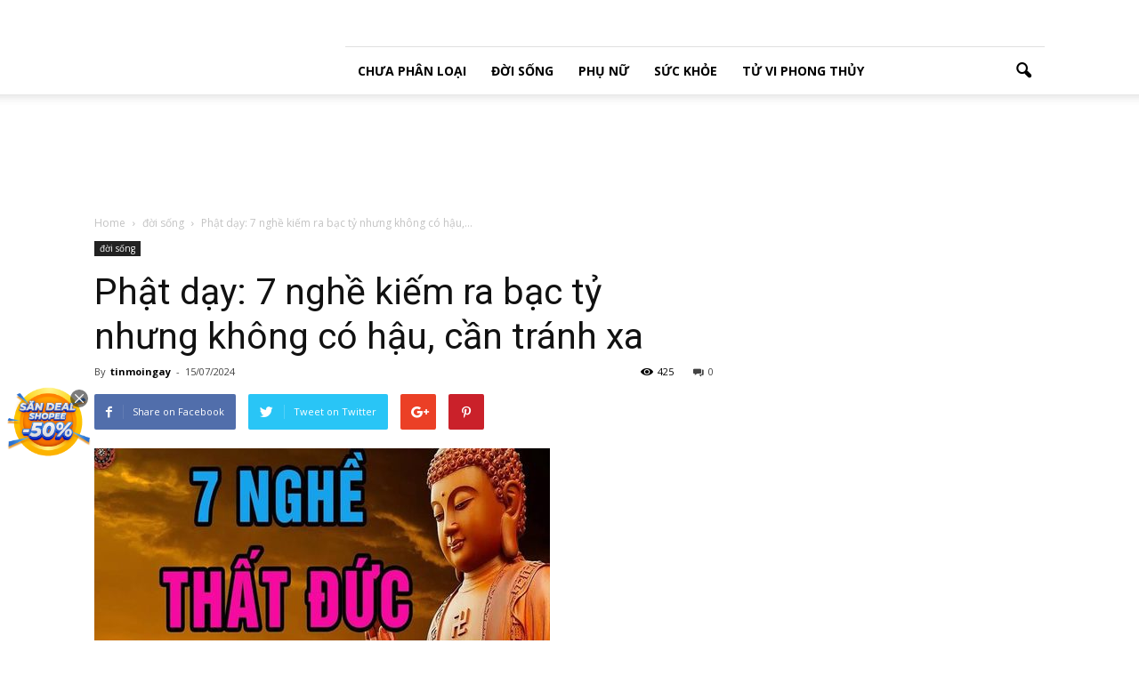

--- FILE ---
content_type: text/html; charset=utf-8
request_url: https://www.google.com/recaptcha/api2/aframe
body_size: 270
content:
<!DOCTYPE HTML><html><head><meta http-equiv="content-type" content="text/html; charset=UTF-8"></head><body><script nonce="QH7-A8GXV_Y_AjjUTMzymQ">/** Anti-fraud and anti-abuse applications only. See google.com/recaptcha */ try{var clients={'sodar':'https://pagead2.googlesyndication.com/pagead/sodar?'};window.addEventListener("message",function(a){try{if(a.source===window.parent){var b=JSON.parse(a.data);var c=clients[b['id']];if(c){var d=document.createElement('img');d.src=c+b['params']+'&rc='+(localStorage.getItem("rc::a")?sessionStorage.getItem("rc::b"):"");window.document.body.appendChild(d);sessionStorage.setItem("rc::e",parseInt(sessionStorage.getItem("rc::e")||0)+1);localStorage.setItem("rc::h",'1767321301128');}}}catch(b){}});window.parent.postMessage("_grecaptcha_ready", "*");}catch(b){}</script></body></html>

--- FILE ---
content_type: application/x-javascript; charset=utf-8
request_url: https://servicer.mgid.com/1846092/1?nocmp=1&sessionId=69572ed4-11ce3&sessionPage=1&sessionNumberWeek=1&sessionNumber=1&cpicon=1&scale_metric_1=64.00&scale_metric_2=258.06&scale_metric_3=100.00&cbuster=1767321302597166396569&pvid=d1230f83-7d0f-429d-8bad-dceb2bf7ac2b&implVersion=17&lct=1765974960&mp4=1&ap=1&consentStrLen=0&wlid=03f65dd2-5199-4fcb-a014-60d891c73e12&pageview_widget_list=1837561,1846092,1837564&uniqId=0ad16&niet=4g&nisd=false&jsp=head&evt=%5B%7B%22event%22%3A1%2C%22methods%22%3A%5B1%2C2%5D%7D%2C%7B%22event%22%3A2%2C%22methods%22%3A%5B1%2C2%5D%7D%5D&pv=5&jsv=es6&dpr=1&hashCommit=7b6e9fb4&tfre=7066&w=696&h=701&tl=150&tlp=1,2,3&sz=509x417;174x333&szp=1;2,3&szl=1,2;3&cxurl=https%3A%2F%2Fonlinenews68.com%2F15860%2F&ref=&lu=https%3A%2F%2Fonlinenews68.com%2F15860%2F
body_size: 1290
content:
var _mgq=_mgq||[];
_mgq.push(["MarketGidLoadGoods1846092_0ad16",[
["Brainberries","21699575","1","The Mom Of Eight Kids Surprised With The Latest News","","0","","","","KAzLjpyrqbMGi9Rj28_cmqLxM8_3x0DvxkyEbj9Dqtb-EtU3yGfqzbX6kgB14Q1tJ5-V9RiSmN6raXcKPkq-dpUzs_X_Kw8q4WuCHXh-GYTkFriI8Wusu9eFxVYxCOle",{"i":"https://s-img.mgid.com/g/21699575/680x385/-/[base64].webp?v=1767321302-fkWw0Blekw6lpHeMVVTCGV-_hKI1GnSa10D_UBrXnu0","l":"https://clck.mgid.com/ghits/21699575/i/58367962/0/pp/1/1?h=KAzLjpyrqbMGi9Rj28_cmqLxM8_3x0DvxkyEbj9Dqtb-EtU3yGfqzbX6kgB14Q1tJ5-V9RiSmN6raXcKPkq-dpUzs_X_Kw8q4WuCHXh-GYTkFriI8Wusu9eFxVYxCOle&rid=a4111fde-e783-11f0-800f-d404e6f98490&tt=Direct&att=3&afrd=296&iv=17&ct=1&gdprApplies=0&muid=q012_s6Bjlzi&st=-300&mp4=1&h2=RGCnD2pppFaSHdacZpvmnpoHBllxjckHXwaK_zdVZw4-WS7unvg4d-EgHrmawlwF--SySt0Z9YkNlfKnznTcLQ**","adc":[],"sdl":0,"dl":"","type":"w","media-type":"static","clicktrackers":[],"cta":"Learn more","cdt":"","b":0.11804552163862088,"catId":225,"tri":"a4113b23-e783-11f0-800f-d404e6f98490","crid":"21699575"}],
["Herbeauty","13404786","1","Rosie Started Out At The Tender Age Of 19: Remember Her In 2006?","","0","","","","KAzLjpyrqbMGi9Rj28_cmlkQ-xziz54Su0LroDnq3m-eSNMXX4VmrO9YT_48gR1rJ5-V9RiSmN6raXcKPkq-dpUzs_X_Kw8q4WuCHXh-GYRkmxI47yb8isz3zsfHsXf8",{"i":"https://s-img.mgid.com/g/13404786/680x385/-/[base64].webp?v=1767321302-Yau_gvTW7hI_XeZI0WYTbrrgBEVglZyVtuwKpBwKdZk","l":"https://clck.mgid.com/ghits/13404786/i/58367962/0/pp/2/1?h=KAzLjpyrqbMGi9Rj28_cmlkQ-xziz54Su0LroDnq3m-eSNMXX4VmrO9YT_48gR1rJ5-V9RiSmN6raXcKPkq-dpUzs_X_Kw8q4WuCHXh-GYRkmxI47yb8isz3zsfHsXf8&rid=a4111fde-e783-11f0-800f-d404e6f98490&tt=Direct&att=3&afrd=296&iv=17&ct=1&gdprApplies=0&muid=q012_s6Bjlzi&st=-300&mp4=1&h2=RGCnD2pppFaSHdacZpvmnpoHBllxjckHXwaK_zdVZw4-WS7unvg4d-EgHrmawlwF--SySt0Z9YkNlfKnznTcLQ**","adc":[],"sdl":0,"dl":"","type":"w","media-type":"static","clicktrackers":[],"cta":"Learn more","cdt":"","b":0.11804552163862088,"catId":239,"tri":"a4113b25-e783-11f0-800f-d404e6f98490","crid":"13404786"}],
["Herbeauty","22738715","1","10 Struggles Only Women With A Fuller Bust Will Relate To!","","0","","","","KAzLjpyrqbMGi9Rj28_cmvi5Cw7BSoUgXe-3-00xS_UUE5CtOKJH_LOqhwShXAttJ5-V9RiSmN6raXcKPkq-dpUzs_X_Kw8q4WuCHXh-GYStG0Tk6vZu-XrjDTDFOg3X",{"i":"https://s-img.mgid.com/g/22738715/680x385/-/[base64].webp?v=1767321302-iR3p6iPZ1xAhTPYXcfbG-m-SDQ-8mmTvqg9Ake-J1WQ","l":"https://clck.mgid.com/ghits/22738715/i/58367962/0/pp/3/1?h=KAzLjpyrqbMGi9Rj28_cmvi5Cw7BSoUgXe-3-00xS_UUE5CtOKJH_LOqhwShXAttJ5-V9RiSmN6raXcKPkq-dpUzs_X_Kw8q4WuCHXh-GYStG0Tk6vZu-XrjDTDFOg3X&rid=a4111fde-e783-11f0-800f-d404e6f98490&tt=Direct&att=3&afrd=296&iv=17&ct=1&gdprApplies=0&muid=q012_s6Bjlzi&st=-300&mp4=1&h2=RGCnD2pppFaSHdacZpvmnpoHBllxjckHXwaK_zdVZw4-WS7unvg4d-EgHrmawlwF--SySt0Z9YkNlfKnznTcLQ**","adc":[],"sdl":0,"dl":"","type":"w","media-type":"static","clicktrackers":[],"cta":"Learn more","cdt":"","b":0.11804552163862088,"catId":225,"tri":"a4113b27-e783-11f0-800f-d404e6f98490","crid":"22738715"}],],
{"awc":{},"dt":"desktop","ts":"","tt":"Direct","isBot":1,"h2":"RGCnD2pppFaSHdacZpvmnpoHBllxjckHXwaK_zdVZw4-WS7unvg4d-EgHrmawlwF--SySt0Z9YkNlfKnznTcLQ**","ats":0,"rid":"a4111fde-e783-11f0-800f-d404e6f98490","pvid":"d1230f83-7d0f-429d-8bad-dceb2bf7ac2b","iv":17,"brid":32,"muidn":"q012_s6Bjlzi","dnt":0,"cv":2,"afrd":296,"consent":true,"adv_src_id":21002}]);
_mgqp();


--- FILE ---
content_type: application/x-javascript; charset=utf-8
request_url: https://servicer.mgid.com/1837564/1?nocmp=1&sessionId=69572ed4-11ce3&sessionPage=1&sessionNumberWeek=1&sessionNumber=1&cpicon=1&scale_metric_1=64.00&scale_metric_2=258.06&scale_metric_3=100.00&cbuster=1767321302614574985665&pvid=d1230f83-7d0f-429d-8bad-dceb2bf7ac2b&implVersion=17&lct=1765974960&mp4=1&ap=1&consentStrLen=0&wlid=59145446-69b4-4b47-af84-f446a082911a&pageview_widget_list=1837561,1846092,1837564&uniqId=12d32&childs=1914525&niet=4g&nisd=false&jsp=head&evt=%5B%7B%22event%22%3A1%2C%22methods%22%3A%5B1%2C2%5D%7D%2C%7B%22event%22%3A2%2C%22methods%22%3A%5B1%2C2%5D%7D%5D&pv=5&jsv=es6&dpr=1&hashCommit=7b6e9fb4&tfre=7083&w=680&h=5239&tl=150&tlp=1,2,3,4,5,6,7,8,9,10,11,12,13,14,15&sz=680x497;337x403&szp=1,4,5,8,9,12,13;2,3,6,7,10,11,14,15&szl=1;2,3;4;5;6,7;8;9;10,11;12;13;14,15&cxurl=https%3A%2F%2Fonlinenews68.com%2F15860%2F&ref=&lu=https%3A%2F%2Fonlinenews68.com%2F15860%2F
body_size: 3826
content:
var _mgq=_mgq||[];
_mgq.push(["MarketGidLoadGoods1837564_12d32",[
["Brainberries","3805641","1","Only The Chosen Ones Can Appear On-Screen Even After Their Death","","0","","","","KAzLjpyrqbMGi9Rj28_cmqwckUWS1Ri4kQh91RV2NJn-EtU3yGfqzbX6kgB14Q1tJ5-V9RiSmN6raXcKPkq-dpUzs_X_Kw8q4WuCHXh-GYTH468HFG6ruHjWK3gX8Nty",{"i":"https://s-img.mgid.com/g/3805641/480x320/83x0x1919x1279/aHR0cDovL2ltZ2hvc3RzLmNvbS90LzIwMTktMDUvMTAxOTI0LzA1Mjc2ZjVkNWRkZWQxODgwYmMyNDEyZTU4ZTRhOWVlLmpwZWc.webp?v=1767321302-rpXtDudLd8F2BSwvOPiDVLyP121It6fMg7axPgTeAvo","l":"https://clck.mgid.com/ghits/3805641/i/58191357/0/pp/1/1?h=KAzLjpyrqbMGi9Rj28_cmqwckUWS1Ri4kQh91RV2NJn-EtU3yGfqzbX6kgB14Q1tJ5-V9RiSmN6raXcKPkq-dpUzs_X_Kw8q4WuCHXh-GYTH468HFG6ruHjWK3gX8Nty&rid=a41ceb79-e783-11f0-9b99-c4cbe1e3eca4&tt=Direct&att=3&afrd=296&iv=17&ct=1&gdprApplies=0&st=-300&mp4=1&h2=RGCnD2pppFaSHdacZpvmnpoHBllxjckHXwaK_zdVZw46n9oI_XVOhYOw7x_i8yW1EgEAWVZXsTUmkIH4pV7t5w**","adc":[],"sdl":0,"dl":"","type":"w","media-type":"static","clicktrackers":[],"cta":"Learn more","cdt":"","b":0.0715370838526334,"catId":239,"tri":"a41d13dd-e783-11f0-9b99-c4cbe1e3eca4","crid":"3805641"}],
["Brainberries","13404748","1","The Best Close-Quarters Fights In Cinema History","","0","","","","KAzLjpyrqbMGi9Rj28_cmjqYSxPUYT26uSamzUEeTJBM_xyca0smHENNl77dLSyBJ5-V9RiSmN6raXcKPkq-dpUzs_X_Kw8q4WuCHXh-GYQOeqpxIW_a2qrv_omX9zJV",{"i":"https://s-img.mgid.com/g/13404748/480x320/-/[base64].webp?v=1767321302-xQ85dwrGmqvQP53z_IHtGvGkBSz1m2q7AvZta8Y42Y8","l":"https://clck.mgid.com/ghits/13404748/i/58191357/0/pp/2/1?h=KAzLjpyrqbMGi9Rj28_cmjqYSxPUYT26uSamzUEeTJBM_xyca0smHENNl77dLSyBJ5-V9RiSmN6raXcKPkq-dpUzs_X_Kw8q4WuCHXh-GYQOeqpxIW_a2qrv_omX9zJV&rid=a41ceb79-e783-11f0-9b99-c4cbe1e3eca4&tt=Direct&att=3&afrd=296&iv=17&ct=1&gdprApplies=0&st=-300&mp4=1&h2=RGCnD2pppFaSHdacZpvmnpoHBllxjckHXwaK_zdVZw46n9oI_XVOhYOw7x_i8yW1EgEAWVZXsTUmkIH4pV7t5w**","adc":[],"sdl":0,"dl":"","type":"w","media-type":"static","clicktrackers":[],"cta":"Learn more","cdt":"","b":0.0715370838526334,"catId":230,"tri":"a41d13e4-e783-11f0-9b99-c4cbe1e3eca4","crid":"13404748"}],
["Herbeauty","14137415","1","It Has Made Morena Baccarin A Super-powered Hollywood Actress","","0","","","","KAzLjpyrqbMGi9Rj28_cmqyP_EeyEq7oHM1sYwGGkCYUE5CtOKJH_LOqhwShXAttJ5-V9RiSmN6raXcKPkq-dpUzs_X_Kw8q4WuCHXh-GYSRQpJ5oatcWIx6bNfXzAfr",{"i":"https://s-img.mgid.com/g/14137415/480x320/-/[base64].webp?v=1767321302-WPgS4wS-KJnKhBmZo_LtUG2F86nhidY0CTjbYFirYIk","l":"https://clck.mgid.com/ghits/14137415/i/58191357/0/pp/3/1?h=KAzLjpyrqbMGi9Rj28_cmqyP_EeyEq7oHM1sYwGGkCYUE5CtOKJH_LOqhwShXAttJ5-V9RiSmN6raXcKPkq-dpUzs_X_Kw8q4WuCHXh-GYSRQpJ5oatcWIx6bNfXzAfr&rid=a41ceb79-e783-11f0-9b99-c4cbe1e3eca4&tt=Direct&att=3&afrd=296&iv=17&ct=1&gdprApplies=0&st=-300&mp4=1&h2=RGCnD2pppFaSHdacZpvmnpoHBllxjckHXwaK_zdVZw46n9oI_XVOhYOw7x_i8yW1EgEAWVZXsTUmkIH4pV7t5w**","adc":[],"sdl":0,"dl":"","type":"w","media-type":"static","clicktrackers":[],"cta":"Learn more","cdt":"","b":0.0715370838526334,"catId":239,"tri":"a41d13e5-e783-11f0-9b99-c4cbe1e3eca4","crid":"14137415"}],
["Herbeauty","13268984","1","How Long Are Eggs Safe To Eat After Purchase?","","0","","","","KAzLjpyrqbMGi9Rj28_cmpq1wcbsQBEAyd0Cq4i7iQ92DISwpPmwOvckoTNydJMWJ5-V9RiSmN6raXcKPkq-dpUzs_X_Kw8q4WuCHXh-GYSUotI2HvtfLAzl2j0T5AF5",{"i":"https://s-img.mgid.com/g/13268984/480x320/-/[base64].webp?v=1767321302-HALSaMkxusObKQSA96LwQgyj0x9FrHNx_18inOMtzFo","l":"https://clck.mgid.com/ghits/13268984/i/58191357/0/pp/4/1?h=KAzLjpyrqbMGi9Rj28_cmpq1wcbsQBEAyd0Cq4i7iQ92DISwpPmwOvckoTNydJMWJ5-V9RiSmN6raXcKPkq-dpUzs_X_Kw8q4WuCHXh-GYSUotI2HvtfLAzl2j0T5AF5&rid=a41ceb79-e783-11f0-9b99-c4cbe1e3eca4&tt=Direct&att=3&afrd=296&iv=17&ct=1&gdprApplies=0&st=-300&mp4=1&h2=RGCnD2pppFaSHdacZpvmnpoHBllxjckHXwaK_zdVZw46n9oI_XVOhYOw7x_i8yW1EgEAWVZXsTUmkIH4pV7t5w**","adc":[],"sdl":0,"dl":"","type":"w","media-type":"static","clicktrackers":[],"cta":"Learn more","cdt":"","b":0.0715370838526334,"catId":221,"tri":"a41d13e8-e783-11f0-9b99-c4cbe1e3eca4","crid":"13268984"}],
["Herbeauty","24239323","1","Find Out Why Everyone's Talking About Michelle's Latest Outfits","","0","","","","KAzLjpyrqbMGi9Rj28_cmtzJxFEduZ6ZA6AYnxH6ayuPEp7gD_O2Dr7vGcwv83oDJ5-V9RiSmN6raXcKPkq-dpUzs_X_Kw8q4WuCHXh-GYTrlUNU4toFCnxVB9NzaWqB",{"i":"https://s-img.mgid.com/g/24239323/480x320/-/[base64].webp?v=1767321302-HVmrR1ROD158VPQ-s13uSJaEXEOxx8NNVX5KVoNbvGs","l":"https://clck.mgid.com/ghits/24239323/i/58191357/0/pp/5/1?h=KAzLjpyrqbMGi9Rj28_cmtzJxFEduZ6ZA6AYnxH6ayuPEp7gD_O2Dr7vGcwv83oDJ5-V9RiSmN6raXcKPkq-dpUzs_X_Kw8q4WuCHXh-GYTrlUNU4toFCnxVB9NzaWqB&rid=a41ceb79-e783-11f0-9b99-c4cbe1e3eca4&tt=Direct&att=3&afrd=296&iv=17&ct=1&gdprApplies=0&st=-300&mp4=1&h2=RGCnD2pppFaSHdacZpvmnpoHBllxjckHXwaK_zdVZw46n9oI_XVOhYOw7x_i8yW1EgEAWVZXsTUmkIH4pV7t5w**","adc":[],"sdl":0,"dl":"","type":"w","media-type":"static","clicktrackers":[],"cta":"Learn more","cdt":"","b":0.0715370838526334,"catId":212,"tri":"a41d13eb-e783-11f0-9b99-c4cbe1e3eca4","crid":"24239323"}],
["Herbeauty","15584629","1","A Little Tweet Made Her Blacklisted From Hollywood Forever","","0","","","","KAzLjpyrqbMGi9Rj28_cmnTo0H3G4yEOmjdSXZOr29f1Rt52uYvmZc-b9R40EbnEJ5-V9RiSmN6raXcKPkq-dpUzs_X_Kw8q4WuCHXh-GYQwNMwnUUiukYXncb7KACgH",{"i":"https://s-img.mgid.com/g/15584629/480x320/-/[base64].webp?v=1767321302-CquUsxUAeuf3rU2d44MYJU4Rv2Eh2gJUPkfdwPU4q0E","l":"https://clck.mgid.com/ghits/15584629/i/58191357/0/pp/6/1?h=KAzLjpyrqbMGi9Rj28_cmnTo0H3G4yEOmjdSXZOr29f1Rt52uYvmZc-b9R40EbnEJ5-V9RiSmN6raXcKPkq-dpUzs_X_Kw8q4WuCHXh-GYQwNMwnUUiukYXncb7KACgH&rid=a41ceb79-e783-11f0-9b99-c4cbe1e3eca4&tt=Direct&att=3&afrd=296&iv=17&ct=1&gdprApplies=0&st=-300&mp4=1&h2=RGCnD2pppFaSHdacZpvmnpoHBllxjckHXwaK_zdVZw46n9oI_XVOhYOw7x_i8yW1EgEAWVZXsTUmkIH4pV7t5w**","adc":[],"sdl":0,"dl":"","type":"w","media-type":"static","clicktrackers":[],"cta":"Learn more","cdt":"","b":0.0715370838526334,"catId":239,"tri":"a41d13ec-e783-11f0-9b99-c4cbe1e3eca4","crid":"15584629"}],
["Brainberries","16261830","1","The Untold Stories Of Child Actors Who Left The Business","","0","","","","KAzLjpyrqbMGi9Rj28_cmgw5Pjegj-as88BhLTSnXAF3hokE-3aIwXy9jrwn-yP3J5-V9RiSmN6raXcKPkq-dpUzs_X_Kw8q4WuCHXh-GYRuVAqci6tNa2JQ_4ki-DaE",{"i":"https://s-img.mgid.com/g/16261830/480x320/-/[base64].webp?v=1767321302-GeUV3W0uZAMlH9GPZNi3I1LQJKDF681Z0BRTCFGw_3k","l":"https://clck.mgid.com/ghits/16261830/i/58191357/0/pp/7/1?h=KAzLjpyrqbMGi9Rj28_cmgw5Pjegj-as88BhLTSnXAF3hokE-3aIwXy9jrwn-yP3J5-V9RiSmN6raXcKPkq-dpUzs_X_Kw8q4WuCHXh-GYRuVAqci6tNa2JQ_4ki-DaE&rid=a41ceb79-e783-11f0-9b99-c4cbe1e3eca4&tt=Direct&att=3&afrd=296&iv=17&ct=1&gdprApplies=0&st=-300&mp4=1&h2=RGCnD2pppFaSHdacZpvmnpoHBllxjckHXwaK_zdVZw46n9oI_XVOhYOw7x_i8yW1EgEAWVZXsTUmkIH4pV7t5w**","adc":[],"sdl":0,"dl":"","type":"w","media-type":"static","clicktrackers":[],"cta":"Learn more","cdt":"","b":0.0715370838526334,"catId":239,"tri":"a41d13ed-e783-11f0-9b99-c4cbe1e3eca4","crid":"16261830"}],
["Brainberries","15584681","1","The Most Expensive Pieces Of Cargo That Were Lost Forever","","0","","","","KAzLjpyrqbMGi9Rj28_cmtatHI_IWqLtrUg-q43WxdnxX8OdJ5k3zOQQJa08ReERJ5-V9RiSmN6raXcKPkq-dpUzs_X_Kw8q4WuCHXh-GYSuu-WebiIvUmR_6kQMxGhp",{"i":"https://s-img.mgid.com/g/15584681/480x320/-/[base64].webp?v=1767321302-vPD8QVqzdEWgbEHMFkpLmW5uJ1BzNRUUwVmBxQMBWJ4","l":"https://clck.mgid.com/ghits/15584681/i/58191357/0/pp/8/1?h=KAzLjpyrqbMGi9Rj28_cmtatHI_IWqLtrUg-q43WxdnxX8OdJ5k3zOQQJa08ReERJ5-V9RiSmN6raXcKPkq-dpUzs_X_Kw8q4WuCHXh-GYSuu-WebiIvUmR_6kQMxGhp&rid=a41ceb79-e783-11f0-9b99-c4cbe1e3eca4&tt=Direct&att=3&afrd=296&iv=17&ct=1&gdprApplies=0&st=-300&mp4=1&h2=RGCnD2pppFaSHdacZpvmnpoHBllxjckHXwaK_zdVZw46n9oI_XVOhYOw7x_i8yW1EgEAWVZXsTUmkIH4pV7t5w**","adc":[],"sdl":0,"dl":"","type":"w","media-type":"static","clicktrackers":[],"cta":"Learn more","cdt":"","b":0.0715370838526334,"catId":225,"tri":"a41d13ee-e783-11f0-9b99-c4cbe1e3eca4","crid":"15584681"}],
["Brainberries","15112063","1","Ancient Rome: Stunningly Preserved Bronze Statues Found In Toledo","","0","","","","KAzLjpyrqbMGi9Rj28_cmrgyZ9NvsJLjJBv2-Uf1EFC6RVeImHiOs0gTMFpFJOWRJ5-V9RiSmN6raXcKPkq-dpUzs_X_Kw8q4WuCHXh-GYSQ03jSf6gSYg_yIqWsc7R0",{"i":"https://s-img.mgid.com/g/15112063/480x320/-/[base64].webp?v=1767321302-e5_h2X_bwfmge2Jz_GpHUCjft13Aj2UgqOXrpRSK0Ow","l":"https://clck.mgid.com/ghits/15112063/i/58191357/0/pp/9/1?h=KAzLjpyrqbMGi9Rj28_cmrgyZ9NvsJLjJBv2-Uf1EFC6RVeImHiOs0gTMFpFJOWRJ5-V9RiSmN6raXcKPkq-dpUzs_X_Kw8q4WuCHXh-GYSQ03jSf6gSYg_yIqWsc7R0&rid=a41ceb79-e783-11f0-9b99-c4cbe1e3eca4&tt=Direct&att=3&afrd=296&iv=17&ct=1&gdprApplies=0&st=-300&mp4=1&h2=RGCnD2pppFaSHdacZpvmnpoHBllxjckHXwaK_zdVZw46n9oI_XVOhYOw7x_i8yW1EgEAWVZXsTUmkIH4pV7t5w**","adc":[],"sdl":0,"dl":"","type":"w","media-type":"static","clicktrackers":[],"cta":"Learn more","cdt":"","b":0.0715370838526334,"catId":225,"tri":"a41d13ef-e783-11f0-9b99-c4cbe1e3eca4","crid":"15112063"}],
["Brainberries","21699572","1","Watch What This Girl Can Do With Her Horse-Like Abilities!","","0","","","","KAzLjpyrqbMGi9Rj28_cmqhw8f5k0S8Fyh_aaWYOZtvgLrT8jWsK8K1EEfThcIPDJ5-V9RiSmN6raXcKPkq-dpUzs_X_Kw8q4WuCHXh-GYSPO6Kd0dgEE2vBz6vu5z6j",{"i":"https://cl.imghosts.com/imgh/video/upload/ar_3:2,c_fill,w_680/videos/t/2024-11/101924/833b51bc73650f20d04f92022cea5d9a.mp4?v=1767321302-56bAKZihuFVsXXzW8qJdusMGBmedMqSnrG2XC6QTjFc","l":"https://clck.mgid.com/ghits/21699572/i/58191357/0/pp/10/1?h=KAzLjpyrqbMGi9Rj28_cmqhw8f5k0S8Fyh_aaWYOZtvgLrT8jWsK8K1EEfThcIPDJ5-V9RiSmN6raXcKPkq-dpUzs_X_Kw8q4WuCHXh-GYSPO6Kd0dgEE2vBz6vu5z6j&rid=a41ceb79-e783-11f0-9b99-c4cbe1e3eca4&tt=Direct&att=3&afrd=296&iv=17&ct=1&gdprApplies=0&st=-300&mp4=1&h2=RGCnD2pppFaSHdacZpvmnpoHBllxjckHXwaK_zdVZw46n9oI_XVOhYOw7x_i8yW1EgEAWVZXsTUmkIH4pV7t5w**","adc":[],"sdl":0,"dl":"","type":"w","media-type":"video","clicktrackers":[],"cta":"Learn more","cdt":"","b":0.0715370838526334,"catId":225,"tri":"a41d13f1-e783-11f0-9b99-c4cbe1e3eca4","crid":"21699572"}],
["Brainberries","14936915","1","Ways That Lifestyle Choices Can Improve Your Digestive Health","","0","","","","KAzLjpyrqbMGi9Rj28_cmjlV1glROXqMpW3bzkjKOygtQlLmsWSQAqrJvbNWi_oBJ5-V9RiSmN6raXcKPkq-dpUzs_X_Kw8q4WuCHXh-GYRMwBBInA-P-tvn321YYMfR",{"i":"https://s-img.mgid.com/g/14936915/480x320/-/[base64].webp?v=1767321302-EO5H_tHnh1B_kQskGqpYJnY-1MsLFlY75eVRFAuk5KA","l":"https://clck.mgid.com/ghits/14936915/i/58191357/0/pp/11/1?h=KAzLjpyrqbMGi9Rj28_cmjlV1glROXqMpW3bzkjKOygtQlLmsWSQAqrJvbNWi_oBJ5-V9RiSmN6raXcKPkq-dpUzs_X_Kw8q4WuCHXh-GYRMwBBInA-P-tvn321YYMfR&rid=a41ceb79-e783-11f0-9b99-c4cbe1e3eca4&tt=Direct&att=3&afrd=296&iv=17&ct=1&gdprApplies=0&st=-300&mp4=1&h2=RGCnD2pppFaSHdacZpvmnpoHBllxjckHXwaK_zdVZw46n9oI_XVOhYOw7x_i8yW1EgEAWVZXsTUmkIH4pV7t5w**","adc":[],"sdl":0,"dl":"","type":"w","media-type":"static","clicktrackers":[],"cta":"Learn more","cdt":"","b":0.0715370838526334,"catId":221,"tri":"a41d13f2-e783-11f0-9b99-c4cbe1e3eca4","crid":"14936915"}],
["Brainberries","13780657","1","Russian Missiles Hit Major Ukrainian Malls, See Shocking Images","","0","","","","KAzLjpyrqbMGi9Rj28_cmnYZLUwPTTNzMZJechZSfqojhIGO5DA69CBRG1hA6545J5-V9RiSmN6raXcKPkq-dpUzs_X_Kw8q4WuCHXh-GYQwKOC9bnXC3pbeqQP-9IeV",{"i":"https://s-img.mgid.com/g/13780657/480x320/-/[base64].webp?v=1767321302-haO4WEQMA8IsqS--45SW1btQYf-e2s_IbaieStiGuRU","l":"https://clck.mgid.com/ghits/13780657/i/58191357/0/pp/12/1?h=KAzLjpyrqbMGi9Rj28_cmnYZLUwPTTNzMZJechZSfqojhIGO5DA69CBRG1hA6545J5-V9RiSmN6raXcKPkq-dpUzs_X_Kw8q4WuCHXh-GYQwKOC9bnXC3pbeqQP-9IeV&rid=a41ceb79-e783-11f0-9b99-c4cbe1e3eca4&tt=Direct&att=3&afrd=296&iv=17&ct=1&gdprApplies=0&st=-300&mp4=1&h2=RGCnD2pppFaSHdacZpvmnpoHBllxjckHXwaK_zdVZw46n9oI_XVOhYOw7x_i8yW1EgEAWVZXsTUmkIH4pV7t5w**","adc":[],"sdl":0,"dl":"","type":"w","media-type":"static","clicktrackers":[],"cta":"Learn more","cdt":"","b":0.0715370838526334,"catId":232,"tri":"a41d13f3-e783-11f0-9b99-c4cbe1e3eca4","crid":"13780657"}],
["Herbeauty","14649810","1","Does Shiloh See Much Of Her Dad’s Side Of The Family?","","0","","","","KAzLjpyrqbMGi9Rj28_cmld257Mcp3VdzXgQiGPRVRh9vTLr_E-P5jBmIGKXkfveJ5-V9RiSmN6raXcKPkq-dpUzs_X_Kw8q4WuCHXh-GYTIPQfnwzVwTnXv0NGYMbU2",{"i":"https://s-img.mgid.com/g/14649810/480x320/-/[base64].webp?v=1767321302-R1iEqs-W5jORILUuXcqlJInZOwvULvv_gn7EdyqHEb0","l":"https://clck.mgid.com/ghits/14649810/i/58191357/0/pp/13/1?h=KAzLjpyrqbMGi9Rj28_cmld257Mcp3VdzXgQiGPRVRh9vTLr_E-P5jBmIGKXkfveJ5-V9RiSmN6raXcKPkq-dpUzs_X_Kw8q4WuCHXh-GYTIPQfnwzVwTnXv0NGYMbU2&rid=a41ceb79-e783-11f0-9b99-c4cbe1e3eca4&tt=Direct&att=3&afrd=296&iv=17&ct=1&gdprApplies=0&st=-300&mp4=1&h2=RGCnD2pppFaSHdacZpvmnpoHBllxjckHXwaK_zdVZw46n9oI_XVOhYOw7x_i8yW1EgEAWVZXsTUmkIH4pV7t5w**","adc":[],"sdl":0,"dl":"","type":"w","media-type":"static","clicktrackers":[],"cta":"Learn more","cdt":"","b":0.0715370838526334,"catId":239,"tri":"a41d13f4-e783-11f0-9b99-c4cbe1e3eca4","crid":"14649810"}],
["Herbeauty","8164884","1","Install These Measures To Keep Your Household Safe From Covid19","","0","","","","KAzLjpyrqbMGi9Rj28_cmm1Vp1c5SYGrJTB9MwyKjbyksaFhCa_73P2L8ehlausIJ5-V9RiSmN6raXcKPkq-dpUzs_X_Kw8q4WuCHXh-GYRsKf64d_iT6fNbHgu4Uf3o",{"i":"https://s-img.mgid.com/g/8164884/480x320/0x0x1001x667/aHR0cDovL2ltZ2hvc3RzLmNvbS90LzIwMjAtMDUvMTAxOTI0LzA2ZWM0NWZkMzdjZmYxNTI4MzVjNjEzMDMxMmE5NjYxLmpwZWc.webp?v=1767321302-ptWA3h3WojMMHnmHBEtG0xew-LMfszM3hBm4zMqKPJQ","l":"https://clck.mgid.com/ghits/8164884/i/58191357/0/pp/14/1?h=KAzLjpyrqbMGi9Rj28_cmm1Vp1c5SYGrJTB9MwyKjbyksaFhCa_73P2L8ehlausIJ5-V9RiSmN6raXcKPkq-dpUzs_X_Kw8q4WuCHXh-GYRsKf64d_iT6fNbHgu4Uf3o&rid=a41ceb79-e783-11f0-9b99-c4cbe1e3eca4&tt=Direct&att=3&afrd=296&iv=17&ct=1&gdprApplies=0&st=-300&mp4=1&h2=RGCnD2pppFaSHdacZpvmnpoHBllxjckHXwaK_zdVZw46n9oI_XVOhYOw7x_i8yW1EgEAWVZXsTUmkIH4pV7t5w**","adc":[],"sdl":0,"dl":"","type":"w","media-type":"static","clicktrackers":[],"cta":"Learn more","cdt":"","b":0.0715370838526334,"catId":221,"tri":"a41d13f5-e783-11f0-9b99-c4cbe1e3eca4","crid":"8164884"}],
["Brainberries","10881035","1","8 South Korean Films That Can Easily Surpass Hollywood Hits","","0","","","","KAzLjpyrqbMGi9Rj28_cmoM-8j3szhOFsaz0YWmnESEJdQKzmoqfp3ZZIxvLpBnwJ5-V9RiSmN6raXcKPkq-dpUzs_X_Kw8q4WuCHXh-GYSdm3rD1SDdCw8cy1uNXMSF",{"i":"https://s-img.mgid.com/g/10881035/480x320/99x66x1146x764/aHR0cDovL2ltZ2hvc3RzLmNvbS90LzIwMjAtMDUvMTAxOTI0L2NkNTQ4NWUzMWIwYTU1MDg4MTU5Y2UyNjQ0MDdjN2IyLmpwZWc.webp?v=1767321302-DcD8wOoM6XCPESKy77EAnT_x-L5UqzSin3mdVwxg7Os","l":"https://clck.mgid.com/ghits/10881035/i/58191357/0/pp/15/1?h=KAzLjpyrqbMGi9Rj28_cmoM-8j3szhOFsaz0YWmnESEJdQKzmoqfp3ZZIxvLpBnwJ5-V9RiSmN6raXcKPkq-dpUzs_X_Kw8q4WuCHXh-GYSdm3rD1SDdCw8cy1uNXMSF&rid=a41ceb79-e783-11f0-9b99-c4cbe1e3eca4&tt=Direct&att=3&afrd=296&iv=17&ct=1&gdprApplies=0&st=-300&mp4=1&h2=RGCnD2pppFaSHdacZpvmnpoHBllxjckHXwaK_zdVZw46n9oI_XVOhYOw7x_i8yW1EgEAWVZXsTUmkIH4pV7t5w**","adc":[],"sdl":0,"dl":"","type":"w","media-type":"static","clicktrackers":[],"cta":"Learn more","cdt":"","b":0.0715370838526334,"catId":230,"tri":"a41d13f6-e783-11f0-9b99-c4cbe1e3eca4","crid":"10881035"}],],
{"awc":{},"dt":"desktop","ts":"","tt":"Direct","isBot":1,"h2":"RGCnD2pppFaSHdacZpvmnpoHBllxjckHXwaK_zdVZw46n9oI_XVOhYOw7x_i8yW1EgEAWVZXsTUmkIH4pV7t5w**","ats":0,"rid":"a41ceb79-e783-11f0-9b99-c4cbe1e3eca4","pvid":"d1230f83-7d0f-429d-8bad-dceb2bf7ac2b","iv":17,"brid":32,"muidn":"q012_s6Bjlzi","dnt":0,"cv":2,"afrd":296,"consent":true,"adv_src_id":21002}]);
_mgqp();


--- FILE ---
content_type: application/x-javascript; charset=utf-8
request_url: https://servicer.mgid.com/1846092/1?nocmp=1&sessionId=69572ed4-11ce3&sessionPage=1&sessionNumberWeek=1&sessionNumber=1&cpicon=1&scale_metric_1=64.00&scale_metric_2=258.06&scale_metric_3=100.00&cbuster=176732130259569621327&pvid=d1230f83-7d0f-429d-8bad-dceb2bf7ac2b&implVersion=17&lct=1765974960&mp4=1&ap=1&consentStrLen=0&wlid=04585c0f-4933-40cd-b3fb-c1256e0c8c22&pageview_widget_list=1837561,1846092,1837564&uniqId=06eb3&niet=4g&nisd=false&jsp=head&evt=%5B%7B%22event%22%3A1%2C%22methods%22%3A%5B1%2C2%5D%7D%2C%7B%22event%22%3A2%2C%22methods%22%3A%5B1%2C2%5D%7D%5D&pv=5&jsv=es6&dpr=1&hashCommit=7b6e9fb4&tfre=7064&w=696&h=701&tl=150&tlp=1,2,3&sz=509x417;174x333&szp=1;2,3&szl=1,2;3&cxurl=https%3A%2F%2Fonlinenews68.com%2F15860%2F&ref=&lu=https%3A%2F%2Fonlinenews68.com%2F15860%2F
body_size: 1218
content:
var _mgq=_mgq||[];
_mgq.push(["MarketGidLoadGoods1846092_06eb3",[
["Herbeauty","24239316","1","10 Korean Jellies That Look Like Little Works Of Art","","0","","","","KAzLjpyrqbMGi9Rj28_cmnfo_FLeKhcasCAd7rj2LH7ZnjGj1wVUz4wPxTO7KZ9ZJ5-V9RiSmN6raXcKPkq-dpUzs_X_Kw8q4WuCHXh-GYT9V-JUbwgh30pDyfIuvtXH",{"i":"https://s-img.mgid.com/g/24239316/680x385/-/[base64].webp?v=1767321302-nekgzKT_GoiIRMGlFvl2Mryk2hiQFh8dY2oc7NiBM1g","l":"https://clck.mgid.com/ghits/24239316/i/58367962/0/pp/1/1?h=KAzLjpyrqbMGi9Rj28_cmnfo_FLeKhcasCAd7rj2LH7ZnjGj1wVUz4wPxTO7KZ9ZJ5-V9RiSmN6raXcKPkq-dpUzs_X_Kw8q4WuCHXh-GYT9V-JUbwgh30pDyfIuvtXH&rid=a410e4b4-e783-11f0-9b99-c4cbe1e3eca4&tt=Direct&att=3&afrd=296&iv=17&ct=1&gdprApplies=0&muid=q012qifqbYzi&st=-300&mp4=1&h2=RGCnD2pppFaSHdacZpvmnpoHBllxjckHXwaK_zdVZw4-WS7unvg4d-EgHrmawlwF--SySt0Z9YkNlfKnznTcLQ**","adc":[],"sdl":0,"dl":"","type":"w","media-type":"static","clicktrackers":[],"cta":"Learn more","cdt":"","b":0.11804552163862088,"catId":225,"tri":"a41100c4-e783-11f0-9b99-c4cbe1e3eca4","crid":"24239316"}],
["Herbeauty","22738714","1","An Icon Whose Ravishing Visage Was The Inspiration For Snow White","","0","","","","KAzLjpyrqbMGi9Rj28_cmnAcUZPTejlx6onu7aNNcUqeSNMXX4VmrO9YT_48gR1rJ5-V9RiSmN6raXcKPkq-dpUzs_X_Kw8q4WuCHXh-GYRPlDwG6UAKZ-r5WTtAjiiw",{"i":"https://s-img.mgid.com/g/22738714/680x385/-/[base64].webp?v=1767321302-4o-PejxQCe7JDGrUBHtXiJO-vqF6GfhfVojnsfL1CHs","l":"https://clck.mgid.com/ghits/22738714/i/58367962/0/pp/2/1?h=KAzLjpyrqbMGi9Rj28_cmnAcUZPTejlx6onu7aNNcUqeSNMXX4VmrO9YT_48gR1rJ5-V9RiSmN6raXcKPkq-dpUzs_X_Kw8q4WuCHXh-GYRPlDwG6UAKZ-r5WTtAjiiw&rid=a410e4b4-e783-11f0-9b99-c4cbe1e3eca4&tt=Direct&att=3&afrd=296&iv=17&ct=1&gdprApplies=0&muid=q012qifqbYzi&st=-300&mp4=1&h2=RGCnD2pppFaSHdacZpvmnpoHBllxjckHXwaK_zdVZw4-WS7unvg4d-EgHrmawlwF--SySt0Z9YkNlfKnznTcLQ**","adc":[],"sdl":0,"dl":"","type":"w","media-type":"static","clicktrackers":[],"cta":"Learn more","cdt":"","b":0.11804552163862088,"catId":230,"tri":"a41100ca-e783-11f0-9b99-c4cbe1e3eca4","crid":"22738714"}],
["Herbeauty","16261759","1","The Secrets Of \"Friends\": Courtney Cox's Experience On Set","","0","","","","KAzLjpyrqbMGi9Rj28_cmk3-fbuixcdDpgDKPeTzN5kUE5CtOKJH_LOqhwShXAttJ5-V9RiSmN6raXcKPkq-dpUzs_X_Kw8q4WuCHXh-GYQF4xOTxg0k9ZWwBwTGrTbA",{"i":"https://cl.imghosts.com/imgh/video/upload/ar_16:9,c_fill,w_680/videos/t/2023-05/101924/d48cef570c35a0bd656bc7a086c58fef.mp4?v=1767321302-X7fL-ww28TeEMnqit30QgRv_A0nWQRXktU28BkrhIU4","l":"https://clck.mgid.com/ghits/16261759/i/58367962/0/pp/3/1?h=KAzLjpyrqbMGi9Rj28_cmk3-fbuixcdDpgDKPeTzN5kUE5CtOKJH_LOqhwShXAttJ5-V9RiSmN6raXcKPkq-dpUzs_X_Kw8q4WuCHXh-GYQF4xOTxg0k9ZWwBwTGrTbA&rid=a410e4b4-e783-11f0-9b99-c4cbe1e3eca4&tt=Direct&att=3&afrd=296&iv=17&ct=1&gdprApplies=0&muid=q012qifqbYzi&st=-300&mp4=1&h2=RGCnD2pppFaSHdacZpvmnpoHBllxjckHXwaK_zdVZw4-WS7unvg4d-EgHrmawlwF--SySt0Z9YkNlfKnznTcLQ**","adc":[],"sdl":0,"dl":"","type":"w","media-type":"video","clicktrackers":[],"cta":"Learn more","cdt":"","b":0.11804552163862088,"catId":239,"tri":"a41100cc-e783-11f0-9b99-c4cbe1e3eca4","crid":"16261759"}],],
{"awc":{},"dt":"desktop","ts":"","tt":"Direct","isBot":1,"h2":"RGCnD2pppFaSHdacZpvmnpoHBllxjckHXwaK_zdVZw4-WS7unvg4d-EgHrmawlwF--SySt0Z9YkNlfKnznTcLQ**","ats":0,"rid":"a410e4b4-e783-11f0-9b99-c4cbe1e3eca4","pvid":"d1230f83-7d0f-429d-8bad-dceb2bf7ac2b","iv":17,"brid":32,"muidn":"q012qifqbYzi","dnt":0,"cv":2,"afrd":296,"consent":true,"adv_src_id":21002}]);
_mgqp();


--- FILE ---
content_type: application/x-javascript; charset=utf-8
request_url: https://servicer.mgid.com/1837564/1?nocmp=1&sessionId=69572ed4-11ce3&sessionPage=1&sessionNumberWeek=1&sessionNumber=1&cpicon=1&scale_metric_1=64.00&scale_metric_2=258.06&scale_metric_3=100.00&cbuster=1767321302613923327552&pvid=d1230f83-7d0f-429d-8bad-dceb2bf7ac2b&implVersion=17&lct=1765974960&mp4=1&ap=1&consentStrLen=0&wlid=eda979e3-cf9e-4bfa-a43f-03f8c365bdab&pageview_widget_list=1837561,1846092,1837564&uniqId=042ec&childs=1914525&niet=4g&nisd=false&jsp=head&evt=%5B%7B%22event%22%3A1%2C%22methods%22%3A%5B1%2C2%5D%7D%2C%7B%22event%22%3A2%2C%22methods%22%3A%5B1%2C2%5D%7D%5D&pv=5&jsv=es6&dpr=1&hashCommit=7b6e9fb4&tfre=7082&w=680&h=5239&tl=150&tlp=1,2,3,4,5,6,7,8,9,10,11,12,13,14,15&sz=680x497;337x403&szp=1,4,5,8,9,12,13;2,3,6,7,10,11,14,15&szl=1;2,3;4;5;6,7;8;9;10,11;12;13;14,15&cxurl=https%3A%2F%2Fonlinenews68.com%2F15860%2F&ref=&lu=https%3A%2F%2Fonlinenews68.com%2F15860%2F
body_size: 3798
content:
var _mgq=_mgq||[];
_mgq.push(["MarketGidLoadGoods1837564_042ec",[
["Brainberries","20209345","1","Nasty Skeletons In Hotels' Seemingly Spotless Closets","","0","","","","KAzLjpyrqbMGi9Rj28_cmvIhh7DfFchRfemAsFih2_b-EtU3yGfqzbX6kgB14Q1tJ5-V9RiSmN6raXcKPkq-dpUzs_X_Kw8q4WuCHXh-GYQt5V9YGQeP6bq6QhdXxPvA",{"i":"https://s-img.mgid.com/g/20209345/480x320/-/[base64].webp?v=1767321302-qkXe3m5QAdjIQ9via-ASL9Y8uGPu5m8X96nN20JrHH4","l":"https://clck.mgid.com/ghits/20209345/i/58191357/0/pp/1/1?h=KAzLjpyrqbMGi9Rj28_cmvIhh7DfFchRfemAsFih2_b-EtU3yGfqzbX6kgB14Q1tJ5-V9RiSmN6raXcKPkq-dpUzs_X_Kw8q4WuCHXh-GYQt5V9YGQeP6bq6QhdXxPvA&rid=a41a5b39-e783-11f0-800f-d404e6f98490&tt=Direct&att=3&afrd=296&iv=17&ct=1&gdprApplies=0&st=-300&mp4=1&h2=RGCnD2pppFaSHdacZpvmnrKs3NEoz9rroTgLYydx17c-WS7unvg4d-EgHrmawlwFTsN-WdQbcdJSti8Dx7AZ1g**","adc":[],"sdl":0,"dl":"","type":"w","media-type":"static","clicktrackers":[],"cta":"Learn more","cdt":"","b":0.0715370838526334,"catId":225,"tri":"a41a8ce0-e783-11f0-800f-d404e6f98490","crid":"20209345"}],
["Brainberries","16261792","1","Superhumans? What Sets These Families Apart From Others?","","0","","","","KAzLjpyrqbMGi9Rj28_cms4Qds4KXKSNtuj1oA_YZJNM_xyca0smHENNl77dLSyBJ5-V9RiSmN6raXcKPkq-dpUzs_X_Kw8q4WuCHXh-GYRPKUUnexe2ECtMlRPZmXD0",{"i":"https://s-img.mgid.com/g/16261792/480x320/-/[base64].webp?v=1767321302-d1XbgNgRWJEVHq5_wN6BAu8VQPVDh8kzPeGSry0wTE8","l":"https://clck.mgid.com/ghits/16261792/i/58191357/0/pp/2/1?h=KAzLjpyrqbMGi9Rj28_cms4Qds4KXKSNtuj1oA_YZJNM_xyca0smHENNl77dLSyBJ5-V9RiSmN6raXcKPkq-dpUzs_X_Kw8q4WuCHXh-GYRPKUUnexe2ECtMlRPZmXD0&rid=a41a5b39-e783-11f0-800f-d404e6f98490&tt=Direct&att=3&afrd=296&iv=17&ct=1&gdprApplies=0&st=-300&mp4=1&h2=RGCnD2pppFaSHdacZpvmnrKs3NEoz9rroTgLYydx17c-WS7unvg4d-EgHrmawlwFTsN-WdQbcdJSti8Dx7AZ1g**","adc":[],"sdl":0,"dl":"","type":"w","media-type":"static","clicktrackers":[],"cta":"Learn more","cdt":"","b":0.0715370838526334,"catId":225,"tri":"a41a8ce3-e783-11f0-800f-d404e6f98490","crid":"16261792"}],
["Brainberries","13780660","1","Laser Tattoo Removal: What It Is, How It Works, Side Effects","","0","","","","KAzLjpyrqbMGi9Rj28_cmit04AgJ738n0C7bKIZcTIruwUrq0PLd5ErFyYfpIedFJ5-V9RiSmN6raXcKPkq-dpUzs_X_Kw8q4WuCHXh-GYTx7FTlkpTj-wUaKQYbHywq",{"i":"https://s-img.mgid.com/g/13780660/480x320/-/[base64].webp?v=1767321302-J_cTsRolX0xzn-oVvKJu-b-6KqcRJHQntuPhI7Ic0ec","l":"https://clck.mgid.com/ghits/13780660/i/58191357/0/pp/3/1?h=KAzLjpyrqbMGi9Rj28_cmit04AgJ738n0C7bKIZcTIruwUrq0PLd5ErFyYfpIedFJ5-V9RiSmN6raXcKPkq-dpUzs_X_Kw8q4WuCHXh-GYTx7FTlkpTj-wUaKQYbHywq&rid=a41a5b39-e783-11f0-800f-d404e6f98490&tt=Direct&att=3&afrd=296&iv=17&ct=1&gdprApplies=0&st=-300&mp4=1&h2=RGCnD2pppFaSHdacZpvmnrKs3NEoz9rroTgLYydx17c-WS7unvg4d-EgHrmawlwFTsN-WdQbcdJSti8Dx7AZ1g**","adc":[],"sdl":0,"dl":"","type":"w","media-type":"static","clicktrackers":[],"cta":"Learn more","cdt":"","b":0.0715370838526334,"catId":225,"tri":"a41a8cf1-e783-11f0-800f-d404e6f98490","crid":"13780660"}],
["Brainberries","12068024","1","See The Cast Of The Matrix Then And Now","","0","","","","KAzLjpyrqbMGi9Rj28_cmla4Hde4iAAYSnF9TMoteK3HQfbSetQnthaHWW5CRQPtJ5-V9RiSmN6raXcKPkq-dpUzs_X_Kw8q4WuCHXh-GYQIHB6aNUc9nAwV7fLAXBL_",{"i":"https://s-img.mgid.com/g/12068024/480x320/-/[base64].webp?v=1767321302-D8qXNGM5355KTwAuo9SlgRvTwbwDXYV2Lgqza-daPzw","l":"https://clck.mgid.com/ghits/12068024/i/58191357/0/pp/4/1?h=KAzLjpyrqbMGi9Rj28_cmla4Hde4iAAYSnF9TMoteK3HQfbSetQnthaHWW5CRQPtJ5-V9RiSmN6raXcKPkq-dpUzs_X_Kw8q4WuCHXh-GYQIHB6aNUc9nAwV7fLAXBL_&rid=a41a5b39-e783-11f0-800f-d404e6f98490&tt=Direct&att=3&afrd=296&iv=17&ct=1&gdprApplies=0&st=-300&mp4=1&h2=RGCnD2pppFaSHdacZpvmnrKs3NEoz9rroTgLYydx17c-WS7unvg4d-EgHrmawlwFTsN-WdQbcdJSti8Dx7AZ1g**","adc":[],"sdl":0,"dl":"","type":"w","media-type":"static","clicktrackers":[],"cta":"Learn more","cdt":"","b":0.0715370838526334,"catId":239,"tri":"a41a8cf3-e783-11f0-800f-d404e6f98490","crid":"12068024"}],
["Brainberries","11533310","1","Take A Look At The Top 14 Bond Cars","","0","","","","KAzLjpyrqbMGi9Rj28_cmkuyNHcYcjrcDfeFQxxndlGTumEoe4rtfo74cRoXVWcZJ5-V9RiSmN6raXcKPkq-dpUzs_X_Kw8q4WuCHXh-GYS6ZvBuu8DgY06_wdNr1-Cb",{"i":"https://s-img.mgid.com/g/11533310/480x320/-/[base64].webp?v=1767321302-pJ0bNuNt6toesHgLixygi20kW5vrionHuIWGoKmVH5c","l":"https://clck.mgid.com/ghits/11533310/i/58191357/0/pp/5/1?h=KAzLjpyrqbMGi9Rj28_cmkuyNHcYcjrcDfeFQxxndlGTumEoe4rtfo74cRoXVWcZJ5-V9RiSmN6raXcKPkq-dpUzs_X_Kw8q4WuCHXh-GYS6ZvBuu8DgY06_wdNr1-Cb&rid=a41a5b39-e783-11f0-800f-d404e6f98490&tt=Direct&att=3&afrd=296&iv=17&ct=1&gdprApplies=0&st=-300&mp4=1&h2=RGCnD2pppFaSHdacZpvmnrKs3NEoz9rroTgLYydx17c-WS7unvg4d-EgHrmawlwFTsN-WdQbcdJSti8Dx7AZ1g**","adc":[],"sdl":0,"dl":"","type":"w","media-type":"static","clicktrackers":[],"cta":"Learn more","cdt":"","b":0.0715370838526334,"catId":230,"tri":"a41a8cf5-e783-11f0-800f-d404e6f98490","crid":"11533310"}],
["Brainberries","15119494","1","Films To Make You Question Everything You Know About Cinema","","0","","","","KAzLjpyrqbMGi9Rj28_cml2xfQifiDEXSgne5ovDLmUZ5-ZLAtCLXRLRl1BSD58zJ5-V9RiSmN6raXcKPkq-dpUzs_X_Kw8q4WuCHXh-GYQ4s1gC5Ucg-dxfxu13IAu0",{"i":"https://s-img.mgid.com/g/15119494/480x320/-/[base64].webp?v=1767321302-ZgUrH4KjHY6w4RFJoRV2Hz96TOEjYpntKRkjsPPJyDE","l":"https://clck.mgid.com/ghits/15119494/i/58191357/0/pp/6/1?h=KAzLjpyrqbMGi9Rj28_cml2xfQifiDEXSgne5ovDLmUZ5-ZLAtCLXRLRl1BSD58zJ5-V9RiSmN6raXcKPkq-dpUzs_X_Kw8q4WuCHXh-GYQ4s1gC5Ucg-dxfxu13IAu0&rid=a41a5b39-e783-11f0-800f-d404e6f98490&tt=Direct&att=3&afrd=296&iv=17&ct=1&gdprApplies=0&st=-300&mp4=1&h2=RGCnD2pppFaSHdacZpvmnrKs3NEoz9rroTgLYydx17c-WS7unvg4d-EgHrmawlwFTsN-WdQbcdJSti8Dx7AZ1g**","adc":[],"sdl":0,"dl":"","type":"w","media-type":"static","clicktrackers":[],"cta":"Learn more","cdt":"","b":0.0715370838526334,"catId":230,"tri":"a41a8cf8-e783-11f0-800f-d404e6f98490","crid":"15119494"}],
["Brainberries","3959819","1","Most Amazing Advanced Robots That Will Change Our World","","0","","","","KAzLjpyrqbMGi9Rj28_cmk5Q2bbN2QbRHBy9HLKpd2x3hokE-3aIwXy9jrwn-yP3J5-V9RiSmN6raXcKPkq-dpUzs_X_Kw8q4WuCHXh-GYSfWJ8CeN_zqacDYTdTzG8L",{"i":"https://s-img.mgid.com/g/3959819/480x320/0x86x1024x682/aHR0cDovL2ltZ2hvc3RzLmNvbS90LzIwMTktMDcvMTAxOTI0L2VhZWMxNzA1NjlkMDVhYzdhZjZkMjRkNDZlMWIyMDNjLmpwZWc.webp?v=1767321302-pBsazUfjx1pnoglr7wLnoFcEAMqI9Tc0fbg-I4NbpxM","l":"https://clck.mgid.com/ghits/3959819/i/58191357/0/pp/7/1?h=KAzLjpyrqbMGi9Rj28_cmk5Q2bbN2QbRHBy9HLKpd2x3hokE-3aIwXy9jrwn-yP3J5-V9RiSmN6raXcKPkq-dpUzs_X_Kw8q4WuCHXh-GYSfWJ8CeN_zqacDYTdTzG8L&rid=a41a5b39-e783-11f0-800f-d404e6f98490&tt=Direct&att=3&afrd=296&iv=17&ct=1&gdprApplies=0&st=-300&mp4=1&h2=RGCnD2pppFaSHdacZpvmnrKs3NEoz9rroTgLYydx17c-WS7unvg4d-EgHrmawlwFTsN-WdQbcdJSti8Dx7AZ1g**","adc":[],"sdl":0,"dl":"","type":"w","media-type":"static","clicktrackers":[],"cta":"Learn more","cdt":"","b":0.0715370838526334,"catId":212,"tri":"a41a8cfa-e783-11f0-800f-d404e6f98490","crid":"3959819"}],
["Brainberries","16000485","1","Mask Covering Facial Scars, Without All That, She Looks Fantastic","","0","","","","KAzLjpyrqbMGi9Rj28_cmpziFDHtmXux6BB4NTcxU-XxX8OdJ5k3zOQQJa08ReERJ5-V9RiSmN6raXcKPkq-dpUzs_X_Kw8q4WuCHXh-GYQiF3b4WoMXSPNauFSXh9w8",{"i":"https://cl.imghosts.com/imgh/video/upload/ar_3:2,c_fill,w_680/videos/t/2023-03/101924/c1fe1f4edbcf589eb4df08243dfe9728.mp4?v=1767321302-IQ3_MyVb4-eGZwbTWhhjAgn_Obim2x8lD23nyYz3lS8","l":"https://clck.mgid.com/ghits/16000485/i/58191357/0/pp/8/1?h=KAzLjpyrqbMGi9Rj28_cmpziFDHtmXux6BB4NTcxU-XxX8OdJ5k3zOQQJa08ReERJ5-V9RiSmN6raXcKPkq-dpUzs_X_Kw8q4WuCHXh-GYQiF3b4WoMXSPNauFSXh9w8&rid=a41a5b39-e783-11f0-800f-d404e6f98490&tt=Direct&att=3&afrd=296&iv=17&ct=1&gdprApplies=0&st=-300&mp4=1&h2=RGCnD2pppFaSHdacZpvmnrKs3NEoz9rroTgLYydx17c-WS7unvg4d-EgHrmawlwFTsN-WdQbcdJSti8Dx7AZ1g**","adc":[],"sdl":0,"dl":"","type":"w","media-type":"video","clicktrackers":[],"cta":"Learn more","cdt":"","b":0.0715370838526334,"catId":230,"tri":"a41a8cfd-e783-11f0-800f-d404e6f98490","crid":"16000485"}],
["Brainberries","3805504","1","This Is Why Plus-Size Models Should Always Be An Inspiration","","0","","","","KAzLjpyrqbMGi9Rj28_cmvjWFwOmO9ueBc7yWHlFj_y6RVeImHiOs0gTMFpFJOWRJ5-V9RiSmN6raXcKPkq-dpUzs_X_Kw8q4WuCHXh-GYT8xxOlvpNTYFy7KzROPLkL",{"i":"https://s-img.mgid.com/g/3805504/480x320/0x0x799x532/aHR0cDovL2ltZ2hvc3RzLmNvbS90ZW1wLzIwMTctMDYtMjIvMTAxOTI0L2FlZTM3NTQ4NzJjN2ZkYWU5ODFkZmIyZDM5M2E1YTg1LmpwZw.webp?v=1767321302--zeY5x5LdgAyBfoiVAvgoo_WmFvLnrbEIDzgNfGKX7I","l":"https://clck.mgid.com/ghits/3805504/i/58191357/0/pp/9/1?h=KAzLjpyrqbMGi9Rj28_cmvjWFwOmO9ueBc7yWHlFj_y6RVeImHiOs0gTMFpFJOWRJ5-V9RiSmN6raXcKPkq-dpUzs_X_Kw8q4WuCHXh-GYT8xxOlvpNTYFy7KzROPLkL&rid=a41a5b39-e783-11f0-800f-d404e6f98490&tt=Direct&att=3&afrd=296&iv=17&ct=1&gdprApplies=0&st=-300&mp4=1&h2=RGCnD2pppFaSHdacZpvmnrKs3NEoz9rroTgLYydx17c-WS7unvg4d-EgHrmawlwFTsN-WdQbcdJSti8Dx7AZ1g**","adc":[],"sdl":0,"dl":"","type":"w","media-type":"static","clicktrackers":[],"cta":"Learn more","cdt":"","b":0.0715370838526334,"catId":239,"tri":"a41a8d00-e783-11f0-800f-d404e6f98490","crid":"3805504"}],
["Herbeauty","22738723","1","Habits That Will Keep Your Relationship Hot And Exciting","","0","","","","KAzLjpyrqbMGi9Rj28_cms7aqy13h_30pNdaE4DEfwDWMh96qFBhblXmgTMvl0vGJ5-V9RiSmN6raXcKPkq-dpUzs_X_Kw8q4WuCHXh-GYRo8hyjG_E8EE2yxMEpozo1",{"i":"https://s-img.mgid.com/g/22738723/480x320/-/[base64].webp?v=1767321302-RKGrDlOBt5mD_x00PFHX3iLr35Lz7lx80-eVoPYkAbk","l":"https://clck.mgid.com/ghits/22738723/i/58191357/0/pp/10/1?h=KAzLjpyrqbMGi9Rj28_cms7aqy13h_30pNdaE4DEfwDWMh96qFBhblXmgTMvl0vGJ5-V9RiSmN6raXcKPkq-dpUzs_X_Kw8q4WuCHXh-GYRo8hyjG_E8EE2yxMEpozo1&rid=a41a5b39-e783-11f0-800f-d404e6f98490&tt=Direct&att=3&afrd=296&iv=17&ct=1&gdprApplies=0&st=-300&mp4=1&h2=RGCnD2pppFaSHdacZpvmnrKs3NEoz9rroTgLYydx17c-WS7unvg4d-EgHrmawlwFTsN-WdQbcdJSti8Dx7AZ1g**","adc":[],"sdl":0,"dl":"","type":"w","media-type":"static","clicktrackers":[],"cta":"Learn more","cdt":"","b":0.0715370838526334,"catId":213,"tri":"a41a8d01-e783-11f0-800f-d404e6f98490","crid":"22738723"}],
["Brainberries","11533307","1","Leading Female ESports Players Worldwide","","0","","","","KAzLjpyrqbMGi9Rj28_cmo952qvn_BoVEO7Hll57K3gtQlLmsWSQAqrJvbNWi_oBJ5-V9RiSmN6raXcKPkq-dpUzs_X_Kw8q4WuCHXh-GYSIA16atlwwY2yDQEob6LBS",{"i":"https://s-img.mgid.com/g/11533307/480x320/-/[base64].webp?v=1767321302-c6VFgh91qvrroAiKhIHSj-z5Q7awPCUBVE2tpdGi5xs","l":"https://clck.mgid.com/ghits/11533307/i/58191357/0/pp/11/1?h=KAzLjpyrqbMGi9Rj28_cmo952qvn_BoVEO7Hll57K3gtQlLmsWSQAqrJvbNWi_oBJ5-V9RiSmN6raXcKPkq-dpUzs_X_Kw8q4WuCHXh-GYSIA16atlwwY2yDQEob6LBS&rid=a41a5b39-e783-11f0-800f-d404e6f98490&tt=Direct&att=3&afrd=296&iv=17&ct=1&gdprApplies=0&st=-300&mp4=1&h2=RGCnD2pppFaSHdacZpvmnrKs3NEoz9rroTgLYydx17c-WS7unvg4d-EgHrmawlwFTsN-WdQbcdJSti8Dx7AZ1g**","adc":[],"sdl":0,"dl":"","type":"w","media-type":"static","clicktrackers":[],"cta":"Learn more","cdt":"","b":0.0715370838526334,"catId":239,"tri":"a41a8d03-e783-11f0-800f-d404e6f98490","crid":"11533307"}],
["Brainberries","16000497","1","What Happened To These Iconic Stars After Winning An Oscar","","0","","","","KAzLjpyrqbMGi9Rj28_cmuz5Tn_XaEJIRB-GZ7ei5WYjhIGO5DA69CBRG1hA6545J5-V9RiSmN6raXcKPkq-dpUzs_X_Kw8q4WuCHXh-GYQoGGaQTjc4IXKnyxRy6sSm",{"i":"https://s-img.mgid.com/g/16000497/480x320/-/[base64].webp?v=1767321302-YQCYQL0BfFFpujkTC7D7XO4ZDdGSK0WDeppQ7rTVyL8","l":"https://clck.mgid.com/ghits/16000497/i/58191357/0/pp/12/1?h=KAzLjpyrqbMGi9Rj28_cmuz5Tn_XaEJIRB-GZ7ei5WYjhIGO5DA69CBRG1hA6545J5-V9RiSmN6raXcKPkq-dpUzs_X_Kw8q4WuCHXh-GYQoGGaQTjc4IXKnyxRy6sSm&rid=a41a5b39-e783-11f0-800f-d404e6f98490&tt=Direct&att=3&afrd=296&iv=17&ct=1&gdprApplies=0&st=-300&mp4=1&h2=RGCnD2pppFaSHdacZpvmnrKs3NEoz9rroTgLYydx17c-WS7unvg4d-EgHrmawlwFTsN-WdQbcdJSti8Dx7AZ1g**","adc":[],"sdl":0,"dl":"","type":"w","media-type":"static","clicktrackers":[],"cta":"Learn more","cdt":"","b":0.0715370838526334,"catId":239,"tri":"a41a8d05-e783-11f0-800f-d404e6f98490","crid":"16000497"}],
["Brainberries","4045276","1","6 Secret Origin Stories Of Modern Mouth-Watering Meal","","0","","","","KAzLjpyrqbMGi9Rj28_cmgkKXeaVNHT7rbOi9aB3Glk2Z6bdDsWRpZ_8nzC07jBvJ5-V9RiSmN6raXcKPkq-dpUzs_X_Kw8q4WuCHXh-GYTiWCTMxLcs6AOiFqYBEnI5",{"i":"https://s-img.mgid.com/g/4045276/480x320/0x51x564x376/aHR0cDovL2ltZ2hvc3RzLmNvbS90LzIwMTktMDgvMTAxOTI0L2Y0NWRiNzdiOTEzYjUyNjA0YzM3MDU2ZDIyOTgxYjUyLmpwZw.webp?v=1767321302-_8pA6B0suB3coumXoC_5l65cDspemJRGZ3UHDZ9rN3k","l":"https://clck.mgid.com/ghits/4045276/i/58191357/0/pp/13/1?h=KAzLjpyrqbMGi9Rj28_cmgkKXeaVNHT7rbOi9aB3Glk2Z6bdDsWRpZ_8nzC07jBvJ5-V9RiSmN6raXcKPkq-dpUzs_X_Kw8q4WuCHXh-GYTiWCTMxLcs6AOiFqYBEnI5&rid=a41a5b39-e783-11f0-800f-d404e6f98490&tt=Direct&att=3&afrd=296&iv=17&ct=1&gdprApplies=0&st=-300&mp4=1&h2=RGCnD2pppFaSHdacZpvmnrKs3NEoz9rroTgLYydx17c-WS7unvg4d-EgHrmawlwFTsN-WdQbcdJSti8Dx7AZ1g**","adc":[],"sdl":0,"dl":"","type":"w","media-type":"static","clicktrackers":[],"cta":"Learn more","cdt":"","b":0.0715370838526334,"catId":225,"tri":"a41a8d07-e783-11f0-800f-d404e6f98490","crid":"4045276"}],
["Brainberries","6288119","1","Most Beloved First Ladies Of All Time","","0","","","","KAzLjpyrqbMGi9Rj28_cmq1_Q8jX7rPCPxbJyHaEAKAG96BsO7xKyOSuryayUM4iJ5-V9RiSmN6raXcKPkq-dpUzs_X_Kw8q4WuCHXh-GYRiYI1fAuvXofz4sJccrCHa",{"i":"https://s-img.mgid.com/g/6288119/480x320/0x55x642x428/aHR0cDovL2ltZ2hvc3RzLmNvbS90LzIwMjAtMDYvMTAxOTI0Lzg0ODcwNDVlZDczODM4ZDQzMGIyNGQ5NGRhODRhYTZhLmpwZWc.webp?v=1767321302-QZC25Ypdb5794Y0zNRDXEo_6G3lf-8pMYqFZhFdGIcY","l":"https://clck.mgid.com/ghits/6288119/i/58191357/0/pp/14/1?h=KAzLjpyrqbMGi9Rj28_cmq1_Q8jX7rPCPxbJyHaEAKAG96BsO7xKyOSuryayUM4iJ5-V9RiSmN6raXcKPkq-dpUzs_X_Kw8q4WuCHXh-GYRiYI1fAuvXofz4sJccrCHa&rid=a41a5b39-e783-11f0-800f-d404e6f98490&tt=Direct&att=3&afrd=296&iv=17&ct=1&gdprApplies=0&st=-300&mp4=1&h2=RGCnD2pppFaSHdacZpvmnrKs3NEoz9rroTgLYydx17c-WS7unvg4d-EgHrmawlwFTsN-WdQbcdJSti8Dx7AZ1g**","adc":[],"sdl":0,"dl":"","type":"w","media-type":"static","clicktrackers":[],"cta":"Learn more","cdt":"","b":0.0715370838526334,"catId":232,"tri":"a41a8d08-e783-11f0-800f-d404e6f98490","crid":"6288119"}],
["Brainberries","14649911","1","And You Thought Your House Was Bug-Free","","0","","","","KAzLjpyrqbMGi9Rj28_cmuWhwHcLyj11XW1lm_UP1HgJdQKzmoqfp3ZZIxvLpBnwJ5-V9RiSmN6raXcKPkq-dpUzs_X_Kw8q4WuCHXh-GYQPtf1Vu7VyWYOEpj2SKXRp",{"i":"https://s-img.mgid.com/g/14649911/480x320/-/[base64].webp?v=1767321302-L_bJHeC4jYjjUgZGFMljGSPdYCMRXjp7M_bCa3LXnTo","l":"https://clck.mgid.com/ghits/14649911/i/58191357/0/pp/15/1?h=KAzLjpyrqbMGi9Rj28_cmuWhwHcLyj11XW1lm_UP1HgJdQKzmoqfp3ZZIxvLpBnwJ5-V9RiSmN6raXcKPkq-dpUzs_X_Kw8q4WuCHXh-GYQPtf1Vu7VyWYOEpj2SKXRp&rid=a41a5b39-e783-11f0-800f-d404e6f98490&tt=Direct&att=3&afrd=296&iv=17&ct=1&gdprApplies=0&st=-300&mp4=1&h2=RGCnD2pppFaSHdacZpvmnrKs3NEoz9rroTgLYydx17c-WS7unvg4d-EgHrmawlwFTsN-WdQbcdJSti8Dx7AZ1g**","adc":[],"sdl":0,"dl":"","type":"w","media-type":"static","clicktrackers":[],"cta":"Learn more","cdt":"","b":0.0715370838526334,"catId":225,"tri":"a41a8d09-e783-11f0-800f-d404e6f98490","crid":"14649911"}],],
{"awc":{},"dt":"desktop","ts":"","tt":"Direct","isBot":1,"h2":"RGCnD2pppFaSHdacZpvmnrKs3NEoz9rroTgLYydx17c-WS7unvg4d-EgHrmawlwFTsN-WdQbcdJSti8Dx7AZ1g**","ats":0,"rid":"a41a5b39-e783-11f0-800f-d404e6f98490","pvid":"d1230f83-7d0f-429d-8bad-dceb2bf7ac2b","iv":17,"brid":32,"muidn":"q012_s6Bjlzi","dnt":0,"cv":2,"afrd":296,"consent":true,"adv_src_id":21002}]);
_mgqp();


--- FILE ---
content_type: application/x-javascript; charset=utf-8
request_url: https://servicer.mgid.com/1846092/1?nocmp=1&sessionId=69572ed4-11ce3&sessionPage=1&sessionNumberWeek=1&sessionNumber=1&cpicon=1&scale_metric_1=64.00&scale_metric_2=258.06&scale_metric_3=100.00&cbuster=1767321302593762478945&pvid=d1230f83-7d0f-429d-8bad-dceb2bf7ac2b&implVersion=17&lct=1765974960&mp4=1&ap=1&consentStrLen=0&wlid=70f55cd5-015a-4131-957e-2ab5683cca7f&pageview_widget_list=1837561,1846092,1837564&uniqId=03fd3&niet=4g&nisd=false&jsp=head&evt=%5B%7B%22event%22%3A1%2C%22methods%22%3A%5B1%2C2%5D%7D%2C%7B%22event%22%3A2%2C%22methods%22%3A%5B1%2C2%5D%7D%5D&pv=5&jsv=es6&dpr=1&hashCommit=7b6e9fb4&tfre=7063&w=696&h=701&tl=150&tlp=1,2,3&sz=509x417;174x333&szp=1;2,3&szl=1,2;3&cxurl=https%3A%2F%2Fonlinenews68.com%2F15860%2F&ref=&lu=https%3A%2F%2Fonlinenews68.com%2F15860%2F
body_size: 1119
content:
var _mgq=_mgq||[];
_mgq.push(["MarketGidLoadGoods1846092_03fd3",[
["Brainberries","13268957","1","They Found Time Not Only For Politics But Advertising","","0","","","","KAzLjpyrqbMGi9Rj28_cmj08n5H4DdGk8oxCc5nUFNv-EtU3yGfqzbX6kgB14Q1tJ5-V9RiSmN6raXcKPkq-dpUzs_X_Kw8q4WuCHXh-GYRRx0OIvVvXc5-gssohNLRD",{"i":"https://s-img.mgid.com/g/13268957/680x385/-/[base64].webp?v=1767321302-JYXqQHVpLKjaJ-MfhuNJbIWMYJbRqDUV5P3kIUpkCuo","l":"https://clck.mgid.com/ghits/13268957/i/58367962/0/pp/1/1?h=KAzLjpyrqbMGi9Rj28_cmj08n5H4DdGk8oxCc5nUFNv-EtU3yGfqzbX6kgB14Q1tJ5-V9RiSmN6raXcKPkq-dpUzs_X_Kw8q4WuCHXh-GYRRx0OIvVvXc5-gssohNLRD&rid=a40ffa62-e783-11f0-800f-d404e6f98490&tt=Direct&att=3&afrd=296&iv=17&ct=1&gdprApplies=0&muid=q012O0CnWpzi&st=-300&mp4=1&h2=RGCnD2pppFaSHdacZpvmnrKs3NEoz9rroTgLYydx17c6n9oI_XVOhYOw7x_i8yW15b9z_9bU2YoYYLSX13VDAw**","adc":[],"sdl":0,"dl":"","type":"w","media-type":"static","clicktrackers":[],"cta":"Learn more","cdt":"","b":0.11804552163862088,"catId":232,"tri":"a4101beb-e783-11f0-800f-d404e6f98490","crid":"13268957"}],
["Herbeauty","14649835","1","Her Hubby Was Cheating On Her With A Bunch Of Women!","","0","","","","KAzLjpyrqbMGi9Rj28_cmoc50x8R5-mycatuTQb4mXieSNMXX4VmrO9YT_48gR1rJ5-V9RiSmN6raXcKPkq-dpUzs_X_Kw8q4WuCHXh-GYTYqHXzW7HSvkhOheFDeUpn",{"i":"https://s-img.mgid.com/g/14649835/680x385/-/[base64].webp?v=1767321302-DRP-NQrpdrODFgKcQ748pCkVRMNHN1_L-SXAviV5Cpo","l":"https://clck.mgid.com/ghits/14649835/i/58367962/0/pp/2/1?h=KAzLjpyrqbMGi9Rj28_cmoc50x8R5-mycatuTQb4mXieSNMXX4VmrO9YT_48gR1rJ5-V9RiSmN6raXcKPkq-dpUzs_X_Kw8q4WuCHXh-GYTYqHXzW7HSvkhOheFDeUpn&rid=a40ffa62-e783-11f0-800f-d404e6f98490&tt=Direct&att=3&afrd=296&iv=17&ct=1&gdprApplies=0&muid=q012O0CnWpzi&st=-300&mp4=1&h2=RGCnD2pppFaSHdacZpvmnrKs3NEoz9rroTgLYydx17c6n9oI_XVOhYOw7x_i8yW15b9z_9bU2YoYYLSX13VDAw**","adc":[],"sdl":0,"dl":"","type":"w","media-type":"static","clicktrackers":[],"cta":"Learn more","cdt":"","b":0.11804552163862088,"catId":239,"tri":"a4101bf2-e783-11f0-800f-d404e6f98490","crid":"14649835"}],
["Herbeauty","12578249","1","Fashion Brands, Designers Take A Stand Against Russia's Invasion","","0","","","","KAzLjpyrqbMGi9Rj28_cmnkOjp0OqFggl2M32TIR2fwUE5CtOKJH_LOqhwShXAttJ5-V9RiSmN6raXcKPkq-dpUzs_X_Kw8q4WuCHXh-GYT0rU-iBAv83HCbU5lDFynx",{"i":"https://s-img.mgid.com/g/12578249/680x385/-/[base64].webp?v=1767321302-fhe6esmeZXnShEO49Awwv531FfOLwdR8EVH_YbpG17E","l":"https://clck.mgid.com/ghits/12578249/i/58367962/0/pp/3/1?h=KAzLjpyrqbMGi9Rj28_cmnkOjp0OqFggl2M32TIR2fwUE5CtOKJH_LOqhwShXAttJ5-V9RiSmN6raXcKPkq-dpUzs_X_Kw8q4WuCHXh-GYT0rU-iBAv83HCbU5lDFynx&rid=a40ffa62-e783-11f0-800f-d404e6f98490&tt=Direct&att=3&afrd=296&iv=17&ct=1&gdprApplies=0&muid=q012O0CnWpzi&st=-300&mp4=1&h2=RGCnD2pppFaSHdacZpvmnrKs3NEoz9rroTgLYydx17c6n9oI_XVOhYOw7x_i8yW15b9z_9bU2YoYYLSX13VDAw**","adc":[],"sdl":0,"dl":"","type":"w","media-type":"static","clicktrackers":[],"cta":"Learn more","cdt":"","b":0.11804552163862088,"catId":232,"tri":"a4101bfe-e783-11f0-800f-d404e6f98490","crid":"12578249"}],],
{"awc":{},"dt":"desktop","ts":"","tt":"Direct","isBot":1,"h2":"RGCnD2pppFaSHdacZpvmnrKs3NEoz9rroTgLYydx17c6n9oI_XVOhYOw7x_i8yW15b9z_9bU2YoYYLSX13VDAw**","ats":0,"rid":"a40ffa62-e783-11f0-800f-d404e6f98490","pvid":"d1230f83-7d0f-429d-8bad-dceb2bf7ac2b","iv":17,"brid":32,"muidn":"q012O0CnWpzi","dnt":0,"cv":2,"afrd":296,"consent":true,"adv_src_id":21002}]);
_mgqp();


--- FILE ---
content_type: application/x-javascript; charset=utf-8
request_url: https://servicer.mgid.com/1837561/1?cmpreason=wp&sessionId=69572ed4-11ce3&sessionPage=1&sessionNumberWeek=1&sessionNumber=1&cpicon=1&scale_metric_1=64.00&scale_metric_2=258.06&scale_metric_3=100.00&cbuster=1767321302598153526081&pvid=d1230f83-7d0f-429d-8bad-dceb2bf7ac2b&implVersion=17&lct=1765974960&mp4=1&ap=1&consentStrLen=0&wlid=9cb79cef-f894-48b0-9537-87a528aaf411&pageview_widget_list=1837561,1846092,1837564&uniqId=09aa8&niet=4g&nisd=false&jsp=head&evt=%5B%7B%22event%22%3A1%2C%22methods%22%3A%5B1%2C2%5D%7D%2C%7B%22event%22%3A2%2C%22methods%22%3A%5B1%2C2%5D%7D%5D&pv=5&jsv=es6&dpr=1&hashCommit=7b6e9fb4&tfre=7067&w=326&h=277&tl=61&tlp=1,2&sz=324x112&szp=1,2&szl=1;2&cxurl=https%3A%2F%2Fonlinenews68.com%2F15860%2F&ref=&lu=https%3A%2F%2Fonlinenews68.com%2F15860%2F
body_size: 895
content:
var _mgq=_mgq||[];
_mgq.push(["MarketGidLoadGoods1837561_09aa8",[
["Herbeauty","13268984","1","How Long Are Eggs Safe To Eat After Purchase?","","0","","","","KAzLjpyrqbMGi9Rj28_cmqg19qjAIEvo88CeE6pMmyPZnjGj1wVUz4wPxTO7KZ9ZJ5-V9RiSmN6raXcKPkq-dpUzs_X_Kw8q4WuCHXh-GYRf-xoYJC9NON6-YUBA-wFb",{"i":"https://s-img.mgid.com/g/13268984/200x200/-/[base64].webp?v=1767321302-6EkTYJK2R4KI123ygi6Z3aJGCFyshijN9ozJ_T0qjFE","l":"https://clck.mgid.com/ghits/13268984/i/58191354/0/pp/1/1?h=KAzLjpyrqbMGi9Rj28_cmqg19qjAIEvo88CeE6pMmyPZnjGj1wVUz4wPxTO7KZ9ZJ5-V9RiSmN6raXcKPkq-dpUzs_X_Kw8q4WuCHXh-GYRf-xoYJC9NON6-YUBA-wFb&rid=a41109b0-e783-11f0-800f-d404e6f98490&tt=Direct&att=3&afrd=296&iv=17&ct=1&gdprApplies=0&muid=q012HZNZN2zi&st=-300&mp4=1&h2=RGCnD2pppFaSHdacZpvmnrKs3NEoz9rroTgLYydx17dZ2lzriwoz3Ji-spxbOcPGkcA1AWzXCIAPXjc1DTOhWQ**","adc":[],"sdl":0,"dl":"","type":"w","media-type":"static","clicktrackers":[],"cta":"Learn more","cdt":"","catId":221,"tri":"a4112486-e783-11f0-800f-d404e6f98490","crid":"13268984"}],
["Herbeauty","8164909","1","6 Strong Female TV Characters Who Deserve To Have A Spinoff","","0","","","","KAzLjpyrqbMGi9Rj28_cmty3Bn8KL3qGwqFHrxk5yhaeSNMXX4VmrO9YT_48gR1rJ5-V9RiSmN6raXcKPkq-dpUzs_X_Kw8q4WuCHXh-GYQywXHVondQSYDb6PKpuvLQ",{"i":"https://s-img.mgid.com/g/8164909/200x200/114x0x328x328/aHR0cDovL2ltZ2hvc3RzLmNvbS90LzIwMTktMDQvMTAxOTI0L2QyODY2NTUxNTI3OGY0ZjM0ZmM4NjhiZWY2MDc5NzYxLmpwZWc.webp?v=1767321302-CMyYaKQYFL4msphx0odbjgcW-iY2P0ZzWSAixSI6Gdc","l":"https://clck.mgid.com/ghits/8164909/i/58191354/0/pp/2/1?h=KAzLjpyrqbMGi9Rj28_cmty3Bn8KL3qGwqFHrxk5yhaeSNMXX4VmrO9YT_48gR1rJ5-V9RiSmN6raXcKPkq-dpUzs_X_Kw8q4WuCHXh-GYQywXHVondQSYDb6PKpuvLQ&rid=a41109b0-e783-11f0-800f-d404e6f98490&tt=Direct&att=3&afrd=296&iv=17&ct=1&gdprApplies=0&muid=q012HZNZN2zi&st=-300&mp4=1&h2=RGCnD2pppFaSHdacZpvmnrKs3NEoz9rroTgLYydx17dZ2lzriwoz3Ji-spxbOcPGkcA1AWzXCIAPXjc1DTOhWQ**","adc":[],"sdl":0,"dl":"","type":"w","media-type":"static","clicktrackers":[],"cta":"Learn more","cdt":"","catId":230,"tri":"a411248a-e783-11f0-800f-d404e6f98490","crid":"8164909"}],],
{"awc":{},"dt":"desktop","ts":"","tt":"Direct","isBot":1,"h2":"RGCnD2pppFaSHdacZpvmnrKs3NEoz9rroTgLYydx17dZ2lzriwoz3Ji-spxbOcPGkcA1AWzXCIAPXjc1DTOhWQ**","ats":0,"rid":"a41109b0-e783-11f0-800f-d404e6f98490","pvid":"d1230f83-7d0f-429d-8bad-dceb2bf7ac2b","iv":17,"brid":32,"muidn":"q012HZNZN2zi","dnt":0,"cv":2,"dcb":1,"afrd":296,"consent":true,"adv_src_id":21002}]);
_mgqp();


--- FILE ---
content_type: application/x-javascript; charset=utf-8
request_url: https://servicer.mgid.com/1846092/1?nocmp=1&sessionId=69572ed4-11ce3&sessionPage=1&sessionNumberWeek=1&sessionNumber=1&cpicon=1&scale_metric_1=64.00&scale_metric_2=258.06&scale_metric_3=100.00&cbuster=1767321302577782097033&pvid=d1230f83-7d0f-429d-8bad-dceb2bf7ac2b&implVersion=17&lct=1765974960&mp4=1&ap=1&consentStrLen=0&wlid=90f4f572-9274-4cad-9b28-f12bbd57c8ac&pageview_widget_list=1837561,1846092,1837564&uniqId=132cb&niet=4g&nisd=false&jsp=head&evt=%5B%7B%22event%22%3A1%2C%22methods%22%3A%5B1%2C2%5D%7D%2C%7B%22event%22%3A2%2C%22methods%22%3A%5B1%2C2%5D%7D%5D&pv=5&jsv=es6&dpr=1&hashCommit=7b6e9fb4&tfre=7047&w=696&h=701&tl=150&tlp=1,2,3&sz=509x417;174x333&szp=1;2,3&szl=1,2;3&cxurl=https%3A%2F%2Fonlinenews68.com%2F15860%2F&ref=&lu=https%3A%2F%2Fonlinenews68.com%2F15860%2F
body_size: 1102
content:
var _mgq=_mgq||[];
_mgq.push(["MarketGidLoadGoods1846092_132cb",[
["Herbeauty","16261754","1","Priyanka Opens Up About Love, Family, And Motherhood","","0","","","","KAzLjpyrqbMGi9Rj28_cmomjJRWPV9--S46XhxTV913ZnjGj1wVUz4wPxTO7KZ9ZJ5-V9RiSmN6raXcKPkq-dpUzs_X_Kw8q4WuCHXh-GYRKUrIWrog-RHAfpqLKPO1V",{"i":"https://cl.imghosts.com/imgh/video/upload/ar_16:9,c_fill,w_680/videos/t/2023-05/101924/a5d647015a79a1326a587e314aa46cb3.mp4?v=1767321302-Cz592zgrkVRvTI5ylp6r6FXojRY95OCwgTmBUQbCtI0","l":"https://clck.mgid.com/ghits/16261754/i/58367962/0/pp/1/1?h=KAzLjpyrqbMGi9Rj28_cmomjJRWPV9--S46XhxTV913ZnjGj1wVUz4wPxTO7KZ9ZJ5-V9RiSmN6raXcKPkq-dpUzs_X_Kw8q4WuCHXh-GYRKUrIWrog-RHAfpqLKPO1V&rid=a40e3f1e-e783-11f0-9b99-c4cbe1e3eca4&tt=Direct&att=3&afrd=296&iv=17&ct=1&gdprApplies=0&muid=q012AyhX2Pzi&st=-300&mp4=1&h2=RGCnD2pppFaSHdacZpvmnpoHBllxjckHXwaK_zdVZw5Z2lzriwoz3Ji-spxbOcPGVLG3WKiSfxOmzPzoZnthXg**","adc":[],"sdl":0,"dl":"","type":"w","media-type":"video","clicktrackers":[],"cta":"Learn more","cdt":"","b":0.11804552163862088,"catId":239,"tri":"a40e5862-e783-11f0-9b99-c4cbe1e3eca4","crid":"16261754"}],
["Brainberries","13404753","1","Our Pupils Dilate When We Look At Our Loved Ones","","0","","","","KAzLjpyrqbMGi9Rj28_cmvYs75fPyQ_xhNUE2f3_R_FM_xyca0smHENNl77dLSyBJ5-V9RiSmN6raXcKPkq-dpUzs_X_Kw8q4WuCHXh-GYQ7bEYUfc6k10PBSvG-kQMM",{"i":"https://cl.imghosts.com/imgh/image/fetch/ar_16:9,c_fill,f_mp4,fl_lossy,g_faces:auto,w_960/http%3A%2F%2Fimghosts.com%2Ft%2F2022-06%2F101924%2Ff69b1b3ed21acae685538fc51d85b11c.gif?v=1767321302-1jcTJNuhMH52VIATnowJdZ-DPvUoEi9MwaY2s5hA8Rg","l":"https://clck.mgid.com/ghits/13404753/i/58367962/0/pp/2/1?h=KAzLjpyrqbMGi9Rj28_cmvYs75fPyQ_xhNUE2f3_R_FM_xyca0smHENNl77dLSyBJ5-V9RiSmN6raXcKPkq-dpUzs_X_Kw8q4WuCHXh-GYQ7bEYUfc6k10PBSvG-kQMM&rid=a40e3f1e-e783-11f0-9b99-c4cbe1e3eca4&tt=Direct&att=3&afrd=296&iv=17&ct=1&gdprApplies=0&muid=q012AyhX2Pzi&st=-300&mp4=1&h2=RGCnD2pppFaSHdacZpvmnpoHBllxjckHXwaK_zdVZw5Z2lzriwoz3Ji-spxbOcPGVLG3WKiSfxOmzPzoZnthXg**","adc":[],"sdl":0,"dl":"","type":"w","media-type":"video","clicktrackers":[],"cta":"Learn more","cdt":"","b":0.11804552163862088,"catId":225,"tri":"a40e5868-e783-11f0-9b99-c4cbe1e3eca4","crid":"13404753"}],
["Brainberries","4723155","1","Deepika Padukone's Most Iconic Looks","","0","","","","KAzLjpyrqbMGi9Rj28_cmul4T816Db9OXoi4H2vLK7nuwUrq0PLd5ErFyYfpIedFJ5-V9RiSmN6raXcKPkq-dpUzs_X_Kw8q4WuCHXh-GYSWOexspagpbdmSahhcv-UK",{"i":"https://s-img.mgid.com/g/4723155/680x385/168x0x511x289/aHR0cDovL2ltZ2hvc3RzLmNvbS90LzIwMTktMTEvMTAxOTI0LzNjYjE0NGQxNDdjMWIyMzI2ZWMyOTE3OTYzMTg4ZDc2LmpwZWc.webp?v=1767321302-gE6nRtiwEsDg7OtiL2Cy8Zy_Q8ks57m3thYxiWFFIqg","l":"https://clck.mgid.com/ghits/4723155/i/58367962/0/pp/3/1?h=KAzLjpyrqbMGi9Rj28_cmul4T816Db9OXoi4H2vLK7nuwUrq0PLd5ErFyYfpIedFJ5-V9RiSmN6raXcKPkq-dpUzs_X_Kw8q4WuCHXh-GYSWOexspagpbdmSahhcv-UK&rid=a40e3f1e-e783-11f0-9b99-c4cbe1e3eca4&tt=Direct&att=3&afrd=296&iv=17&ct=1&gdprApplies=0&muid=q012AyhX2Pzi&st=-300&mp4=1&h2=RGCnD2pppFaSHdacZpvmnpoHBllxjckHXwaK_zdVZw5Z2lzriwoz3Ji-spxbOcPGVLG3WKiSfxOmzPzoZnthXg**","adc":[],"sdl":0,"dl":"","type":"w","media-type":"static","clicktrackers":[],"cta":"Learn more","cdt":"","b":0.11804552163862088,"catId":239,"tri":"a40e5869-e783-11f0-9b99-c4cbe1e3eca4","crid":"4723155"}],],
{"awc":{},"dt":"desktop","ts":"","tt":"Direct","isBot":1,"h2":"RGCnD2pppFaSHdacZpvmnpoHBllxjckHXwaK_zdVZw5Z2lzriwoz3Ji-spxbOcPGVLG3WKiSfxOmzPzoZnthXg**","ats":0,"rid":"a40e3f1e-e783-11f0-9b99-c4cbe1e3eca4","pvid":"d1230f83-7d0f-429d-8bad-dceb2bf7ac2b","iv":17,"brid":32,"muidn":"q012AyhX2Pzi","dnt":0,"cv":2,"afrd":296,"consent":true,"adv_src_id":21002}]);
_mgqp();
